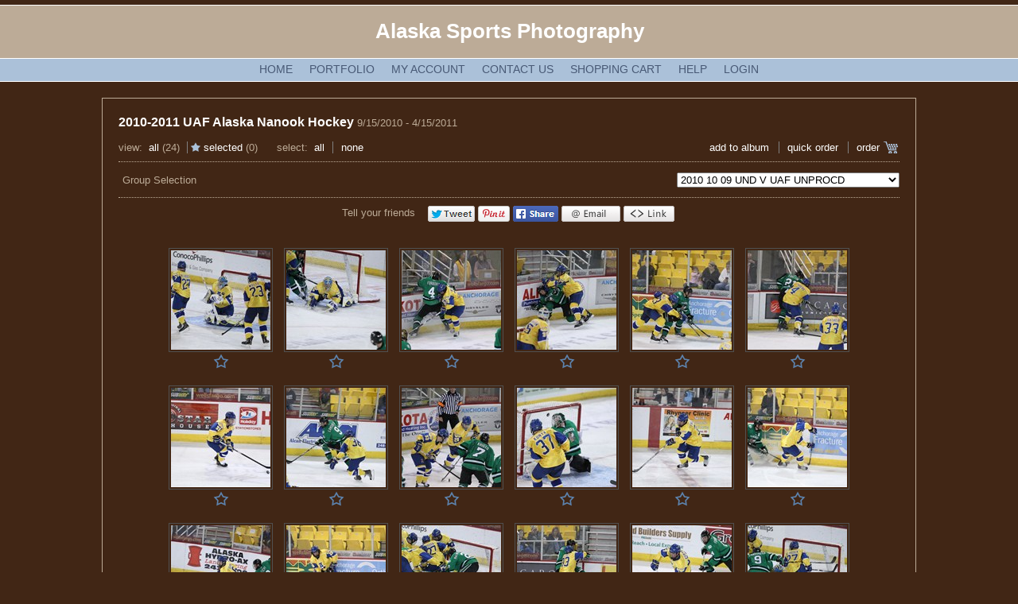

--- FILE ---
content_type: text/html; charset=utf-8
request_url: https://alaskasportsphoto.photoreflect.com/store/ThumbPage.aspx?e=7381448&g=0DAZ001Z01&gf=true
body_size: 10687
content:


<!DOCTYPE html PUBLIC "-//W3C//DTD XHTML 1.0 Transitional//EN" "http://www.w3.org/TR/xhtml1/DTD/xhtml1-transitional.dtd">
<html xmlns="http://www.w3.org/1999/xhtml">
<head id="ctl01_Head1"><meta http-equiv="X-UA-Compatible" content="IE=edge" />
<meta http-equiv="MSThemeCompatible" content="yes" />
<script id="ctl01_ctl12" type="text/javascript" src="/store/js/jsShared/L10n.en-US.js"></script><script id="ctl01_ctl11" type="text/javascript" src="/store/js/jsShared/jquery/jquery.min.js"></script><script id="ctl01_ctl10" type="text/javascript" src="/store/js/jsShared/L10n.core.js"></script><script id="ctl01_ctl09" type="text/javascript" src="/store/js/jsShared/store.js"></script><script id="ctl01_ctl08" type="text/javascript" src="/store/js/help.js"></script><title>
	Alaska Sports  Photography at PhotoReflect - 2010-2011 UAF Alaska Nanook Hockey
</title><meta name="viewport" content="width=device-width, initial-scale=1.0"><meta property="og:title" content="Alaska Sports  Photography at PhotoReflect - 2010-2011 UAF Alaska Nanook Hockey" /><meta property="og:type" content="website" /><meta property="og:image" content="https://www.photoreflect.com/web/bin/prpv.dll?cmd=photo&amp;z=6B790E56EB606419B0EF1F996AA66F47791A1A9BD78B0021B8AA07EA5874735027549278A78774FCA37287EFE68B4EF3F5F572B8A35E2F503D8B275CAB300864" /><meta property="og:image:height" content="200" /><meta property="og:image:width" content="200" /><meta property="og:url" content="https://alaskasportsphoto.photoreflect.com/store/thumbpage.aspx?e=7381448&amp;g=0DAZ001Z01&amp;noshowmarket=true&amp;isfb=1" /><meta property="og:site_name" content="alaskasportsphoto.PhotoReflect.com" /><meta property="og:description" content="Photos from 2010-2011 UAF Alaska Nanook Hockey - Professionally Photographed by Alaska Sports  Photography © 2026 " /><meta property="twitter:card" content="summary" /><meta property="twitter:site" content="@photoreflect" /><meta property="twitter:title" content="Alaska Sports  Photography at PhotoReflect - 2010-2011 UAF Alaska Nanook Hockey" /><meta property="twitter:description" content="Photos from 2010-2011 UAF Alaska Nanook Hockey - Professionally Photographed by Alaska Sports  Photography © 2026 " /><meta property="twitter:image" content="https://www.photoreflect.com/web/bin/prpv.dll?cmd=photo&amp;z=6B790E56EB606419B0EF1F996AA66F47791A1A9BD78B0021B8AA07EA5874735027549278A78774FCA37287EFE68B4EF3F5F572B8A35E2F503D8B275CAB300864" /><meta property="fb:app_id" content="253185321409992" /><link id="ctl01_ctl01" rel="stylesheet" type="text/css" href="CSS/global.css" /><link id="ctl01_ctl02" type="text/css" href="fonts/WebFonts/PhotoReflectWebDingsRegular.css" rel="Stylesheet" /><meta id="ctl01_ctl03" http-equiv="imagetoolbar" content="no" />
<!-- Google Tag Manager -->
<script>
var dataLayers = [];
var dataLayer = []; dataLayers.push(dataLayer);
(function(w,d,s,l,i){w[l]=w[l]||[];w[l].push({'gtm.start':
new Date().getTime(),event:'gtm.js'});var f=d.getElementsByTagName(s)[0],
j=d.createElement(s),dl=l!='dataLayer'?'&l='+l:'';j.async=true;j.src=
'https://www.googletagmanager.com/gtm.js?id='+i+dl;f.parentNode.insertBefore(j,f);
})(window,document,'script','dataLayer','GTM-W3PZGH9');
</script><!-- End Google Tag Manager -->
<link id="ctl01_ctl13" href="App_Themes/Brown_Clean/Default.css" type="text/css" rel="stylesheet" /><link id="ctl01_ctl14" href="css/jquery-ui.css" type="text/css" rel="stylesheet" i="true" />
<link id="ctl01_ctl16" href="css/jquery.slider.css" type="text/css" rel="stylesheet" i="true" />
<link id="ctl01_ctl18" href="css/jquery.dropdown.css" type="text/css" rel="stylesheet" i="true" />
<link id="ctl01_ctl20" href="fonts/WebFonts/FontAwesome.css" type="text/css" rel="stylesheet" />
</head>
<body id="ctl01_storeBody" oncontextmenu="return false;" class="thumbpage-body Chrome132 pid-0daz">
<!-- Google Tag Manager (noscript) --><noscript><iframe src="https://www.googletagmanager.com/ns.html?id=GTM-W3PZGH9" height="0" width="0" style="display:none;visibility:hidden"></iframe></noscript><!-- End Google Tag Manager (noscript) -->

	<form name="aspnetForm" method="post" action="./ThumbPage.aspx?e=7381448&amp;g=0DAZ001Z01&amp;gf=true" id="aspnetForm">
<div>
<input type="hidden" name="__EVENTTARGET" id="__EVENTTARGET" value="" />
<input type="hidden" name="__EVENTARGUMENT" id="__EVENTARGUMENT" value="" />
<input type="hidden" name="__LASTFOCUS" id="__LASTFOCUS" value="" />
<input type="hidden" name="__VIEWSTATE" id="__VIEWSTATE" value="+Yy/0r8vjicCOhnvLhfsTyGvsArT+qWyiLdgocTmZ9FHaBEjd8ai2Iq14riyAhuKRnmRjpl5ifUqvz7G/ZNu7st4hBY=" />
</div>

<script type="text/javascript">
//<![CDATA[
var theForm = document.forms['aspnetForm'];
if (!theForm) {
    theForm = document.aspnetForm;
}
function __doPostBack(eventTarget, eventArgument) {
    if (!theForm.onsubmit || (theForm.onsubmit() != false)) {
        theForm.__EVENTTARGET.value = eventTarget;
        theForm.__EVENTARGUMENT.value = eventArgument;
        theForm.submit();
    }
}
//]]>
</script>


<script src="/store/WebResource.axd?d=pynGkmcFUV13He1Qd6_TZO25efYRpDPfwLtKTeVTQQHf4lOBTTqFfFrqGy0TbUpFHX6dEw2&amp;t=637100542300000000" type="text/javascript"></script>


<script src="/store/js/jsShared/jquery/jquery.blockui.js" type="text/javascript"></script>
<script src="/store/js/jsShared/jquery/blockuidefaults.js" type="text/javascript"></script>
<script src="/store/js/jsShared/jquery/jquery.class.js" type="text/javascript"></script>
<script src="/store/js/jsShared/EdgPage.js" type="text/javascript"></script>
<script src="/store/js/jsShared/EdgControl.js" type="text/javascript"></script>
<script type="text/javascript">
//<![CDATA[
Global = {VirtualRoot: '/store'};//]]>
</script>

<script src="/store/js/jsShared/jquery/query.js" type="text/javascript"></script>
<script src="/store/js/pages/store.aspx.js" type="text/javascript"></script>
<script src="/store/js/jsShared/pages/ThumbPage.aspx.js" type="text/javascript"></script>
<script src="/store/js/jsShared/Cookies.js" type="text/javascript"></script>
<script src="/store/js/jsShared/jquery/timer.js" type="text/javascript"></script>
<script src="/store/js/jsShared/jquery/jquery.pager.js" type="text/javascript"></script>
<script src="/store/js/jsShared/date.format.js" type="text/javascript"></script>
<script src="/store/js/jsShared/jquery/jquery.thumbgrid.js" type="text/javascript"></script>
<script src="/store/js/jsShared/jquery/jquery.cookie.js" type="text/javascript"></script>
<script src="/store/js/jsShared/jquery/jquery-ui.js" type="text/javascript"></script>
<script src="/store/js/jsShared/jquery/jquery.dropdown.js" type="text/javascript"></script>
<script src="/store/js/jsShared/jquery/jquery.popupoverlay.min.js" type="text/javascript"></script>
<script src="/store/js/jsShared/jquery/spin.min.js" type="text/javascript"></script>
<script src="/store/js/controls/SearchBar.js" type="text/javascript"></script>
<script src="/store/js/controls/SearchFilters.js" type="text/javascript"></script>
<script src="/store/js/controls/TimePicker.js" type="text/javascript"></script>
<script type="text/javascript">
//<![CDATA[
window.ieSelectZIndexBug = false;
//]]>
</script>

<script src="/store/js/pages/Controls/Help.ascx.js" type="text/javascript"></script>
<script src="/store/js/jsShared/json.js" type="text/javascript"></script>
<script src="/store/js/pages/Controls/QuickCart.ascx.js" type="text/javascript"></script>
<script type="text/javascript">
//<![CDATA[
QuickCart.MultiPackage = [];ThumbPage.SelectedOnly = false;ThumbPage.PhotographerId = '0DAZ';ThumbPage.CheckedSessionId = 531466322;ThumbPage.PhotoCount = 24;ThumbPage.UseSquareThumbs = true;ThumbPage.SelectedText = '';ThumbPage.UnselectedText = '';ThumbPage.ShowSearchFilters = false;ThumbPage.ShowSearchBar = true;ThumbPage.SubEventId = '0DAZ001Z01';imageServer = 'www.photoreflect.com';themeName = 'Brown_Clean';ignoreSchema = 'False';ThumbPage.PrEvent = {"Idy":7381448,"syncTime":"20110909162243","unixTimeStamp":1315603363,"Id":"0DAZ001Z","Available":true,"SubjectName":"2010-2011 UAF Alaska Nanook Hockey","FirstName":"","Description":"","Type":7,"Date":"\/Date(1284526800000)\/","DateEnd":"\/Date(1302843600000)\/","OrderByDate":"\/Date(-2208967200000)\/","UploadTime":"\/Date(1288853540740)\/","Password":"","Passphrase":"","PhotoCount":1499,"City":"Fairbanks","State":"AK","SubEvents":26,"PhotoSearchId":0,"PhotographerIdy":29897,"StyleThemeId":0,"DiscountGroup":-100,"ShippingGroup":1,"Hidden":0,"NotifyEmails":"","NotifyEmailMsg":"","ImageServer":96,"Name":"2010-2011 UAF Alaska Nanook Hockey","PackageGroup":3,"Protection":0,"CatalogFilename":"c:\\documents and settings\\all users\\documents\\photoreflect le\\photos\\20101025\\ed_0054.dat","Flags":0,"FlagsInt":0,"Status":0,"StatusInt":0,"FirstPhoto":"0DAZ001Z000000","FirstPhotoInfo":null,"IsLabEvent":false,"IsContentEvent":false};var sEID = '0DAZ001Z01';var loginId = 'ctl01_CPCenter_ThumbsLogin';//]]>
</script>

<script src="/store/js/jsShared/pages/controls/SocialSharing.ascx.js" type="text/javascript"></script>
<script type="text/javascript">
//<![CDATA[
$(document).ready(function () { var o = new SocialSharingControl({ shareUrl: 'https://alaskasportsphoto.photoreflect.com/store/thumbpage.aspx?e=7381448&g=0DAZ001Z01&noshowmarket=true&isfb=1', shareImage: 'https://www.photoreflect.com/web/bin/prpv.dll?cmd=photo&z=6B790E56EB606419B0EF1F996AA66F47791A1A9BD78B0021B8AA07EA5874735027549278A78774FCA37287EFE68B4EF3F5F572B8A35E2F503D8B275CAB300864', shareDescription: 'Photos from 2010-2011 UAF Alaska Nanook Hockey - Professionally Photographed by Alaska Sports  Photography © 2026 ', photoId: '0DAZ001Z000000' }); });//]]>
</script>

	<table width="100%" border="0" cellspacing="0" cellpadding="0">
		<tr>
			<td>
				<table width="100%" border="0" cellspacing="0" cellpadding="0">
					<tr class="header1">
						<td align="left" class="PixLeft header1">
						</td>
						<td valign="middle" align="center" style="padding-bottom: 5px;" class="header1">
							
<div class="cheader" style="line-height:1em;">
	<span id="ctl01_Logo_lblHdrText" class="block">Alaska Sports  Photography</span>
	
</div>

						</td>
						<td align="right" class="PixRight header1">
						</td>
					</tr>
					<tr>
						<td height="1px" style="background-color: #fff" colspan="3">
						</td>
					</tr>
					<tr>
						<td colspan="3">
							<table cellpadding="0" cellspacing="0" width="100%" class="menu">
								<tr>
									<td align="center">
										<table cellpadding="0" cellspacing="0" border="0">
											<tr>
												<td>
                                                    <div class="header">
                                                        <ul>
                                                            <li id="ctl01_LiHome">
                                                                <a id="ctl01_HyperLinkHome" href="store.aspx?p=29897">Home</a>
                                                            </li>
                                                            
                                                            <li id="ctl01_LiPortfolio">
                                                                <a id="ctl01_HyperLinkPortfolio" href="StorePortfolio.aspx?p=29897">Portfolio</a>
                                                            </li>
                                                            <li id="ctl01_LiMyAccount">
                                                                <a id="ctl01_HyperLinkMyAccount" href="account/myaccount.aspx">My Account</a>
                                                            </li>
                                                            <li id="ctl01_LiContactUs">
                                                                <a id="ctl01_HyperLinkContactUs" href="StoreContact.aspx?p=29897">Contact Us</a>
                                                            </li>
                                                            <li id="ctl01_LiShoppingCart">
                                                                <a id="ctl01_HyperLinkShoppingCart" href="Cart.aspx">Shopping Cart</a>
                                                            </li>
                                                            <li id="ctl01_LiHelp">
                                                                <a id="ctl01_HyperLinkHelp" href="javascript:(function() { $(&#39;div[id$=PanelHelp]&#39;).slideToggle(); })();">Help</a>
                                                            </li>
                                                            <li id="ctl01_LiLogin">
                                                                <a id="ctl01_HyperLinkLogin" href="/store/Login.aspx?returnurl=https%3a%2f%2falaskasportsphoto.photoreflect.com%2fstore%2fThumbPage.aspx%3fe%3d7381448%26g%3d0DAZ001Z01%26gf%3dtrue">Login</a>
                                                            </li>
                                                        </ul>
                                                    </div>
												</td>
											</tr>
										</table>
									</td>
								</tr>
							</table>
						</td>
					</tr>
					<tr>
						<td height="1px" style="background-color: #fff" colspan="3">
						</td>
					</tr>
				</table>
				
    <div id="ctl01_CPHelp_Help_PanelHelp" class="help_wide help_gray">
	
    <div style="max-width: 650px; margin: 0 auto;" class="helpContainer">
        <table style="width: 100%; padding:5px; margin:0; border-collapse:collapse; border-spacing: 0">
            <tr>
                <td style="vertical-align: top;" rowspan="2">
                    <div id="help_logo">
                    </div>
                </td>
                <td style="vertical-align: top; padding-right: 1em; padding-left: 1em; text-align: left;" rowspan="2">
                    There are also photo groups available to view.  Use the list to view photos contained in other photo groups.
                </td>
                <td style="padding-left: 1em; vertical-align: top; text-align: right;">
                    <input name="ctl01$CPHelp$Help$ButtonCloseHelp" type="button" id="ctl01_CPHelp_Help_ButtonCloseHelp" title="Close" value="Close" />
				</td>
			</tr>
			<tr>
				<td style="vertical-align: bottom; text-align: right;">
					<a id="ctl01_CPHelp_Help_HyperLinkMoreHelp" href="javascript:MoreHelpClick();" style="white-space: nowrap;">more help...</a>
                </td>
            </tr>
        </table>
    </div>

</div>


				<div class="bodytable">
					<center>
						

    
    <div style="clear: both; margin-left: auto; margin-right: auto; max-width: 700px; text-align: center"
        class="thumbOrderPage">
        


<!-- new layout -->
<!-- IMPORTANT: order page -->

<!-- title, date, description floated to left -->
<!-- number of photos and photos selected floated to right-->
<!-- note: can't use H1 for style of title, since it bumps it to another line, should have new css title class -->
<!--<div style="float:right">Photos: ### / Selected ##</div><div style="float:left"><span id="ctl01_CPTitle_EventInfo_Label1">Title Goes Here</span> > 01/01/1900 > <span id="ctl01_CPTitle_EventInfo_Label2">Description Goes Here (limit length)</span></div>
<div style="clear:both"></div>
<br />-->

<!-- if there are groups, add following line with linebreak -->
<!--<div style="float:left;">Group: dropdown menu</div><div style="clear:both"></div><br />-->
<!-- end groups -->


<!-- view and select floated to left -->
<!-- action links floated to right -->
<!--<div style="float:right"><a href="">add to album</a> | <a href="">order cards</a> | <a href="">order gifts</a> | <a href="">send photo card</a> | <a href="">return to thumbnails</a></div>
<div style="float:left">View: <a href="">all</a> | <a href="">selected</a>&nbsp;&nbsp;&nbsp;&nbsp;&nbsp;</div>
<br /><br />
<div style="border-bottom: 1px dotted #cccccc"></div>-->
<!-- end order page -->




<!-- old layout -->

<!--<div>
<h1 id="ctl01_CPTitle_EventInfo_mainTag"><span id="ctl01_CPTitle_EventInfo_EventLabelMain">2010-2011 UAF Alaska Nanook Hockey</span></h1>


</div>-->

    </div>

        				<table id="ctl01_table" style="text-align: center; width: 100%; max-width: 1024px;" border="0" cellspacing="0" cellpadding="0" width="100%">
	<tr>
		<td colspan="4"></td>
	</tr>
	<tr>
		<td width="100%" colspan="4">
									<div id="NewOuterTable" class="NewOuterTable" style="border: solid 1px; padding: 20px; ">
												
<div id="ThumbPage" class="store-page page-thumbpage">
	
<div id="QuickOrderDiv" style="display: none;" class="popup_overlay bordercolor">
    <div id="QuickOrderControls" style="text-align: center;">
        <h3 style="text-align: center; color: #000;">
            Select a product to order for all selected photos</h3>
        <br />
        <select name="ctl01$CPCenter$QuickCart1$PackageList" id="ctl01_CPCenter_QuickCart1_PackageList" class="qcart-pakage-select" style="width:90%">
			<option value="0">[select a product]</option>
			<option value="78663732" class="packageRow">8x10 Print - $15.00</option>
			<option value="78663733" class="packageRow">11x14 Print - $24.00</option>
			<option value="78663734" class="packageRow">E-Delivery 8X10 - $15.00</option>

		</select>
        <br />
        <br />
        <input type="submit" name="ctl01$CPCenter$QuickCart1$ButtonAddToCart" value="Add To Cart" id="ctl01_CPCenter_QuickCart1_ButtonAddToCart" class="btn" style="margin: 10px 5px 0px 5px;" />
        <input type="submit" name="ctl01$CPCenter$QuickCart1$ButtonHideCart" value="Close" onclick="javascript:WebForm_DoPostBackWithOptions(new WebForm_PostBackOptions(&quot;ctl01$CPCenter$QuickCart1$ButtonHideCart&quot;, &quot;&quot;, true, &quot;&quot;, &quot;&quot;, false, false))" id="ctl01_CPCenter_QuickCart1_ButtonHideCart" class="btn" style="margin: 10px 5px 0px 5px;" />
        <span id="ctl01_CPCenter_QuickCart1_LabelItemAdded"></span>
        <input type="hidden" name="ctl01$CPCenter$QuickCart1$HiddenFieldSelectPhotos" id="ctl01_CPCenter_QuickCart1_HiddenFieldSelectPhotos" />
    </div>
    <div class="results" style="display: none; color: #ff0000; font-size: 12px; padding: 10px 10px 10px 10px; text-align:center;"></div>
</div>

<div id="ctl01_CPCenter_QuickCart1_MultiPhotosPrompt" style="display: none;" class="popup_overlay bordercolor">
	<div class="controls" style="text-align: center;">
		<h3 style="text-align: center; color: #000;">
			Multiple Photo Package</h3>
		This package has multiple items. You can either use the current photo for all items or select different photos for each item.<br />
		<br />
		Do you want to use the same photo for each item in the package or select different photos?<br />
		<br />
		<div style="text-align: center">
			<input type="submit" name="ctl01$CPCenter$QuickCart1$ButtonUseCurrent" value="Use Current Photo" id="ctl01_CPCenter_QuickCart1_ButtonUseCurrent" class="btn_generic" style="margin: 10px 5px 0px 5px;" />
			<input type="submit" name="ctl01$CPCenter$QuickCart1$ButtonSelectDifferent" value="Select Different Photos" id="ctl01_CPCenter_QuickCart1_ButtonSelectDifferent" class="btn_generic" style="margin: 10px 5px 0px 5px;" />
		</div>
	</div>
</div>

	<div id="ctl01_CPCenter_PanelNotification" class="notificationPopup popup_overlay bordercolor" style="display: none;">
			
        <a id="ctl01_CPCenter_HyperLinkNotificationClose" class="close" href="javascript:void(0);">Close</a>
		<div class="notificationTitle">Message</div>
		<div class="hr"></div>
		
		
	
		</div>
    <!-- new layout -->
    <!-- title, date, description floated to left -->
    <!-- number of photos and photos selected floated to right-->
    <!-- note: can't use H1 for style of title, since it bumps it to another line, should have new css title class -->
	<div id="DivEventSummary">
		<div class="eventInfo">
			<span id="ctl01_CPCenter_EventTitle"><a href="/store/ThumbPage.aspx?e=7381448"> 2010-2011 UAF Alaska Nanook Hockey</a><span class="eventInfoDate">  9/15/2010 - 4/15/2011 </span></span>
		</div>
	    
    </div>
	<div style="padding-left: 5px"></div>
    <!-- view, select and actions in separate divs for increased configurability via css-->
    <div id="ctl01_CPCenter_ActionDiv" class="actionsMenu">
		<ul class="amView">
			<li>
				<span id="ctl01_CPCenter_LabelView">View</span>:&nbsp;
				<a id="ctl01_CPCenter_HyperLinkViewAll" href="javascript:void(0);">All</a>
				<span class="thumbgrid-photocount"></span>
			</li>
			<li class="selected">
                <span class="selected prwd prwd-starfav"></span>
				<a id="ctl01_CPCenter_HyperLinkViewSelected" href="javascript:void(0);">Selected</a>
				<span class="thumbgrid-selectedcount"></span>
			</li>
		</ul>

		<ul class="amSelect">
			<li>
				<span id="ctl01_CPCenter_LabelSelect">Select</span>:&nbsp;
				<a id="ctl01_CPCenter_HyperLinkSelectAll" href="javascript:void(0);">All</a>
			</li>
			<li>
				<a id="ctl01_CPCenter_HyperLinkDeselectAll" href="javascript:void(0);">None</a>
			</li>
		</ul>
		
		<ul class="amSearch">
			<li><div id="search-bar"></div></li>
		</ul>

		<ul class="amActions">
			
			
			
			<li id="ctl01_CPCenter_LiAddToAlbum">
				<a id="ctl01_CPCenter_AddToAlbum" href="javascript:WebForm_DoPostBackWithOptions(new WebForm_PostBackOptions(&quot;ctl01$CPCenter$AddToAlbum&quot;, &quot;&quot;, true, &quot;&quot;, &quot;&quot;, false, true))">add to album</a>
			</li>
			<li id="ctl01_CPCenter_LiQuickOrder">
                <a id="ctl01_CPCenter_HyperLinkQuickOrder" href="javascript:ThumbPage.ShowQuickOrder()">Quick Order</a>
            </li>
			<li id="ctl01_CPCenter_LiOrder" class="order">
                <a id="ctl01_CPCenter_HyperLinkOrder" href="javascript:ThumbPage.Order()">Order</a>
                <span class="order prwd prwd-cart"></span>
            </li>
		</ul>
    </div>
    <div class="hr"></div>
    <div class="photoGroupContainer">
        <!-- if there are groups, add following line with linebreak -->
         <div id="ctl01_CPCenter_PhotoGroupList_PanelPhotoGroupList" class="photoGroupList">
			
	<label for="ctl01_CPCenter_PhotoGroupList_ExtendedDataListGroups" id="ctl01_CPCenter_PhotoGroupList_LabelGroupSelection">Group Selection</label>
	
	<div id="ctl01_CPCenter_PhotoGroupList_DivBreadCrumbs" class="breadcrumbs" style="display:inline">
	</div>
	
	<select name="ctl01$CPCenter$PhotoGroupList$ExtendedDataListGroups" onchange="javascript:setTimeout(&#39;__doPostBack(\&#39;ctl01$CPCenter$PhotoGroupList$ExtendedDataListGroups\&#39;,\&#39;\&#39;)&#39;, 0)" id="ctl01_CPCenter_PhotoGroupList_ExtendedDataListGroups">
				<option value="0DAZ001Z00">2010 10 08 Air Force v UAF UNPROCD</option>
				<option selected="selected" value="0DAZ001Z01">2010 10 09 UND V UAF UNPROCD</option>
				<option value="0DAZ001Z02">2010 10 15 Union v UAF UNPROCD</option>
				<option value="0DAZ001Z03">2010 10 16 Colorado c v UAF UNPROCD</option>
				<option value="0DAZ001Z04">2010 10 29 BGSU v UAF UNPROCD</option>
				<option value="0DAZ001Z05">2010 11 19 NMU v UAF UNPROCD</option>
				<option value="0DAZ001Z06">2010 11 20 NMU v UAF UNPROCD</option>
				<option value="0DAZ001Z08">2011 01 07 Western Michigan vs UAF MASTERS</option>
				<option value="0DAZ001Z07">2011 01 07 Western Michigan vs UAF UNPROCD</option>
				<option value="0DAZ001Z0A">2011 01 08 Western Michigan vs UAF  MASTERS</option>
				<option value="0DAZ001Z09">2011 01 08 Western Michigan vs UAF UNPROCD</option>
				<option value="0DAZ001Z0B">2011 01 28 OSU v UAF MASTERS</option>
				<option value="0DAZ001Z0C">2011 01 29 OSU v UAF MASTERS</option>
				<option value="0DAZ001Z0D">2011 01 29 OSU v UAF UNPROCD</option>
				<option value="0DAZ001Z0F">2011 02 05 FSU V  UAF UNPROCD</option>
				<option value="0DAZ001Z0E">2011 02 05 FSUvUAF MASTERS</option>
				<option value="0DAZ001Z0G">2011 02 18 MSU v UAF MASTERS</option>
				<option value="0DAZ001Z0H">2011 02 18 MSU v UAF UNPROCD</option>
				<option value="0DAZ001Z0I">2011 02 19 MSU v UAF MASTERS</option>
				<option value="0DAZ001Z0J">2011 02 19 MSU v UAF UNPROCD</option>
				<option value="0DAZ001Z0K">2011 02 25 UAA v UAF Gov Cup MASTES</option>
				<option value="0DAZ001Z0L">2011 02 25 UAA v UAF GOV CUP UNPROCD</option>
				<option value="0DAZ001Z0M">2011 0304 PO MSU v UAF MASTERS</option>
				<option value="0DAZ001Z0N">20110304 PO MSU v UAF UNPROCD</option>
				<option value="0DAZ001Z0O">20110305 PO MSU v UAF MASTERS</option>
				<option value="0DAZ001Z0P">20110305 PO MSU v UAF UNPROCD</option>

			</select>

	

		</div>
<!-- End Photo Group List -->

        <!-- end groups -->
    </div>
    <table border="0" cellpadding="2" cellspacing="0" class="thumb-table-wrapper">
        <tr id="ctl01_CPCenter_socialSharingRow">
			<td align="center" class="socialMediaRow" width="100%" style="padding-left:0">
                <div id="ctl01_CPCenter_SocialSharingControl_SocialMediaPanel" class="SocialMediaContainer">
				
    <span id="ctl01_CPCenter_SocialSharingControl_ShareText" class="prSocialLinkLabel">Tell your friends</span>
<ul id="ctl01_CPCenter_SocialSharingControl_PrSharingUl" class="prSocialLinksUl"><li id="ctl01_CPCenter_SocialSharingControl_PrTwLink" class="prSocialLinks twSocialLink"><a id="share_twitter" href="" onclick="javascript:window.open(this.href,'', 'menubar=no,toolbar=no,resizable=yes,scrollbars=yes,height=400,width=600,left='+((screen.width-600)/2)+',top='+((screen.height-400)/2));return false;"><img src="/store/images/socialmedia/share_twitter.png" alt="Share on Twitter"/></a></li><li id="ctl01_CPCenter_SocialSharingControl_PrPnLink" class="prSocialLinks pnSocialLink"><a id="share_pinterest" href="" onclick="javascript:window.open(this.href,'', 'menubar=no,toolbar=no,resizable=yes,scrollbars=yes,height=330,width=780,left='+((screen.width-780)/2)+',top='+((screen.height-330)/2));return false;"><img src="/store/images/socialmedia/share_pinterest.png" alt="Share on Pinterest"/></a></li><li id="ctl01_CPCenter_SocialSharingControl_PrFbLink" class="prSocialLinks fbSocialLink"><a id="share_facebook" href="" onclick="javascript:window.open(this.href,'', 'menubar=no,toolbar=no,resizable=yes,scrollbars=yes,height=600,width=600,left='+((screen.width-600)/2)+',top='+((screen.height-600)/2));return false;"><img src="/store/images/socialmedia/share_facebook.png" alt="Share on Facebook"/></a></li><li id="ctl01_CPCenter_SocialSharingControl_PrEmLink" class="prSocialLinks emSocialLink"><a id="share_email" href=""><img src="/store/images/socialmedia/share_email.png" alt="Share by Email"/></a></li><li id="ctl01_CPCenter_SocialSharingControl_PrUrlLink" class="prSocialLinks UrlShareLink"><a id="copy_url" href=""><img src="/store/images/socialmedia/share_link.png" alt="Share by Link"  onclick="ShowPopup(); return false;"/></a></li><div class="clearBoth"></div></ul>
			</div>

<div id="ShareLinkPopup" tabindex="-1">
    <h1 style="color:black;">Link Address To Share</h1>
    <input  id="ShareLinkInput"  type="text" name="URL Link" readonly /><br />
    <button id="ShareLinkCopyBtn" type="button" >Copy</button>
</div>
            </td>
		</tr>
		
         <tr>
            <td align="center" colspan="2">
                <div id="time-picker" style="margin: 0px 15px 10px 15px;"></div>
                <div id="search-filters" style="margin: 0px 15px 15px 15px;"></div>
                <div id="ctl01_CPCenter_PanelLoadingIndicator" class="information" style="display: none">
			
					Loading images...
                
		</div>
                <div id="ctl01_CPCenter_PanelThumbGrid" class="thumbpage">

		</div>
                
                <div style="clear: both; text-align: center; margin: auto;">
                    <center>
                        
                    </center>
                </div>
            </td>
        </tr>
    </table>
    <div id="ctl01_CPCenter_ThumbsLogin" style="display: none; background-color: #fff; color: #000000; padding: 20px">
        <h3 style="text-align: center; color: #000;">
            Selected Photos</h3>
        <div>
            It is recommended that you login prior to selecting photos. Your selections will be preserved if you need to leave your computer and continue ordering later. You can even login on a different computer and see your selections.
        </div>
        <br />
        <div style="text-align: center">
            <input type="submit" name="ctl01$CPCenter$LoginButton" value="Login (recommended)" onclick="window.location = &#39;/store/login.aspx?returnurl=/store/ThumbPage.aspx?e=7381448&amp;g=0DAZ001Z01&amp;gf=true&#39;; return false;WebForm_DoPostBackWithOptions(new WebForm_PostBackOptions(&quot;ctl01$CPCenter$LoginButton&quot;, &quot;&quot;, true, &quot;&quot;, &quot;&quot;, false, false))" id="ctl01_CPCenter_LoginButton" class="btn_generic" />
            <input type="submit" name="ctl01$CPCenter$ContinueButton" value="Continue" onclick="javascript:WebForm_DoPostBackWithOptions(new WebForm_PostBackOptions(&quot;ctl01$CPCenter$ContinueButton&quot;, &quot;&quot;, true, &quot;&quot;, &quot;&quot;, false, false))" id="ctl01_CPCenter_ContinueButton" class="btn_generic" />
        </div>
    </div>
    
    <div class="SubEventPassContainer" style="display:none">
        
    </div>
</div>

												</div>
								</td>
	</tr>
</table>

						<br />
						<br />
						<table border="0" cellpadding="0" cellspacing="0" width="225" height="46">
							<tr>
								<td>
										<div class="prlogo"></div>
								</td>
							</tr>
						</table>
					</center>
				</div>
				<br />
				<div class="footerbg" style="text-align: center">
					<a href="/store/Copyright.aspx" target="_top" class="footer">
						Copyright&nbsp;and&nbsp;Disclaimer </a>
					&copy;
					1999
					-
					<span id="ctl01_Date">2026</span>
					PhotoReflect LLC.
					<br />
					<a href="/store/Privacy.aspx" target="_top" class="footer">
						PhotoReflect&nbsp;Privacy&nbsp;Policy</a>&nbsp;&nbsp;|&nbsp;&nbsp;<a
							href="javascript:MoreHelpClick();" class="footer">Who&nbsp;Should&nbsp;I&nbsp;Contact?</a>
				</div>
			</td>
		</tr>
	</table>
	
<div>

	<input type="hidden" name="__VIEWSTATEGENERATOR" id="__VIEWSTATEGENERATOR" value="EB09EC83" />
	<input type="hidden" name="__EVENTVALIDATION" id="__EVENTVALIDATION" value="iWe0/3eigdGeGE716pd0Os6z9bDWc3nmD2JLQzEBsw0eujgYJ2vDZNa6HWGQhKJIvCCAe58D9JWAn7StWolPEVD+q9f/ybQfRMkzkgzLDqc9O9CYgYtseiI374ez+4KVBUV8rjolR+abEdk1NBtCDRG7Vq84UIojY8GsmV2DlLfIGXhBdZAMwV8zY/EcwOEbjyslSfFpmWhsLFbEw2eCBm7G4lWJhVw0gR44qje1Wdjml0TTNGVHAzbJLaOPK4k3BMZUo22pTESgbJKaAtSB88B3EvarYUtcxx6wIZ0eP//y7LZEluf48NgWYAu02rNIDoWa2IJbz/9rMRt7fRSjpEXjb29Zoy4hFRi5XOA6A9TTvl6GN9mI7q/l7adR8sKgzNyMZt+YHfaRXgeI5zt4NxlsGrA7VyEZ+VodXkZ0C9iBaJIT4F6pUFzoUSi2fNmR980c127S20oxH/FZ6tqk3XK4n6EPxzDU3X3j17/Pg/qSLqSjslojft6xSs4+U5W4NkPbNvB/tSX2kazYdzIXgPKR9gJeQciHKIsZieg5A5B35yUYwbZyZDikCJEKA4Ewmau605u0k3qmbTcT4OH9mxjCO4gr4Hek4+ANSZXDzV6UFHxKzJitECn85keRK/kiw5XIKfxFiBFR1kc+5CJLIjTLVtOuM0+pgKje9vBrdb5uhKuXn7mqtA+aI4RDHW/y4lSyTZ5VoUwMkVsTJSylVL2lX4lkbEze81gkV03922leSC9uvj9ONTyvnTS/0+0mjuekzbMZwa3Ibt4aDkeTvYA/9OKaTxxc2/jyc4H9wc9t4kaEwgDAprl4xTXfUFFYjnMZAM7JlZYARjPvw8si7OMyhW/r88V8ZXIoAaojP7jwCF5Fw4V7A1kIpsYxa17uVGXnnmAfjncukPN5LLzSmrLYNVu6Tb1LlfV8VKw3lAofGhJB" />
</div></form>

	
	<div id="divBuildNumber" style="display:none">5025.0.0.0</div>
<!-- WEB14 -->
<!-- PID:0DAZ -->
<!-- PIDY:29897 -->
<!-- Domain:alaskasportsphoto -->
</body>
</html>


--- FILE ---
content_type: text/css
request_url: https://alaskasportsphoto.photoreflect.com/store/App_Themes/Brown_Clean/Default.css
body_size: 4510
content:
/* begin compatibility fixes for styles that predate global.css with reset styles included */
table { border-collapse: separate; }
/* end compatibility fixes for marketSidebarstyles that predate global.css with reset styles included */

body { font-family: "Century Gothic", Trebuchet MS, Helvetica,  sans-serif; font-size: 9.5pt; }
a { text-decoration: none; font-weight: normal; }
a:visited { text-decoration: none; font-weight: normal; }
a:hover { text-decoration: underline; font-weight: normal; }
a:active { text-decoration: none; font-weight: normal; }

/* Header */
div.header { }
div.header div.highlightGraphic { }
div.companyTitle img { }

/* Main Menu */
div.header { }
div.header ul { padding-left: 0.5em; margin: 0; }
div.header ul li { display: inline;  padding: 10px 6px 10px 12px; background: none; }
div.header ul li:first-child { background: none; padding: 0 6px 0 5px; }
div.header ul li:last-child { }
div.header ul li a { font-size: 10.5pt; text-decoration: none; font-weight: normal; color: #485975; text-transform: uppercase;}
div.header ul li a:visited { font-size: 10.5pt; text-decoration: none; font-weight: normal; color: #485975; text-transform: uppercase;}
div.header ul li a:hover { font-size: 10.5pt; text-decoration: none; font-weight: normal; color: #fff; text-transform: uppercase;}
div.header ul li a:active { font-size: 10.5pt; text-decoration: none; font-weight: normal; color: #fff; text-transform: uppercase;}

/* find your photos */
div.findYourPhotos  { width: 225px; }
div.findYourPhotos img { background-image: url(fyp.gif); width: 183px; height: 96px; display:block; margin-bottom: 30px;}
div.findYourPhotos label.fypName {  position: static; width: 50px; display:block;  float:left; padding-top:4px; margin-left:10px; }
div.findYourPhotos input.fypName {  position: static; width: 135px; display:block; float:left; margin-bottom: 10px; }
div.findYourPhotos label.fypDate {  position: static; width: 50px;  display:block; float:left; clear:left; padding-top:4px; margin-left:10px;}
div.findYourPhotos input.fypDate {  position: static; width: 137px; display:block; float:left; margin-bottom: 10px;  }
div.findYourPhotos input.btn {		position: static; width: 140px; display:block; clear:left; margin-bottom: 3em; margin-left: 60px;}
div.findYourPhotos a { display: none; }
div.findYourPhotos a:visited { }
div.findYourPhotos a:hover { }
div.findYourPhotos a:active { }

/* recent photos */
div.recentPhotos { width: 225px; padding: 0 10px 0 10px; }
div.recentPhotos div.reShowButton { text-align:center; }
div.recentPhotos h1 { display: block; font-size: 1.12em; }
div.recentPhotos li.event { border-bottom: dotted 1px #BCAB97;  }
div.recentPhotos ul { margin: 0; padding: 0; padding-bottom: 7px; position: relative; width: 100%; }
div.recentPhotos ul.recentPhotos { border-top: dotted 1px #BCAB97; } 
div.recentPhotos ul.recentPhotos li ul {}
div.recentPhotos ul.recentPhotos li ul li { }
div.recentPhotos ul.recentPhotos li ul li span.rpSeparator { }
div.recentPhotos ul.recentPhotos li a { }
div.recentPhotos ul.recentPhotos li a:visited {}
div.recentPhotos ul.recentPhotos li a:hover {}
div.recentPhotos ul.recentPhotos li a:active {} 

div.recentPhotos .rpName { color: #BCAB97; }
div.recentPhotos .rpLockIcon { }
div.recentPhotos .rpDate { color: #BCAB97; }
div.recentPhotos .rpDescription { color: #BCAB97; }
div.recentPhotos .rpSeparator { }
div.recentPhotos .reShowButton { }
div.recentPhotos a.reMore { text-decoration: none; }
div.recentPhotos a.reMore:hover { text-decoration: underline; } 
div.recentPhotos a.reMore:after { text-decoration: none; content: ' ...'; }

/* contact us */
div.contactUs { text-align: right; }
div.contactUs ul.cuLinks li.separator {}
div.contactUs div.cuName { white-space: nowrap; }
div.contactUs address { font-style: normal; }
div.contactUs address span.block { display: block; }
div.contactUs ul.cuPhoneNumbers { margin-top: 1em; }
div.contactUs ul.cuPhoneNumbers li { }
div.contactUs ul.cuPhoneNumbers li.phone { display: inline; }
div.contactUs ul.cuPhoneNumbers li.separator { display: inline; }
div.contactUs ul.cuPhoneNumbers li.fax { display: inline; }
div.contactUs ul.cuLinks { margin-top: .5em; border-top: dotted 1px #BCAB97; padding: .5em; }
div.contactUs ul.cuLinks li { }
div.contactUs ul.cuLinks li.contactUsLink {}
div.contactUs ul.cuLinks li.directionsLink { }
div.contactUs ul.cuLinks li a { }
div.contactUs ul.cuLinks li a:visited { }
div.contactUs ul.cuLinks li a:hover { }
div.contactUs ul.cuLinks li a:active { }

/* about us */
div.aboutUs { }
div.aboutUsPage #title { border-bottom: dotted 1px #BCAB97; }
div.aboutUsPage .photogPict img { }
div.aboutUsPage .contactDiv { }
div.aboutUsPage #message { border-top: dotted 1px #BCAB97; }
div.aboutUsPage div.contactUs { }
div.aboutUsPage div.contactUs h2 { }
div.aboutUsPage div.contactUs div.cuName { }
div.aboutUsPage div.contactUs span { }
div.aboutUsPage div.cuPhoneNumbers { }
div.aboutUsPage div.cuPhoneNumbers div { }
div.aboutUsPage div.cuLinks { }
div.aboutUsPage div.PanelLinks { }
div.aboutUsPage div.PanelLinks div { }
div.aboutUsPage div.aboutUs { border-bottom: dotted 1px #BCAB97; }
div.aboutUsPage div.specializationDiv { }
div.aboutUsPage div.specializationDiv span { border-bottom: dotted 1px #BCAB97; }
div.aboutUsPage div.clientDiv span { border-bottom: dotted 1px #BCAB97; }
div.aboutUsPage div.associationDiv { }
div.aboutUsPage div.associationDiv span { border-bottom: dotted 1px #BCAB97; }

/* actions menu */
div#DivEventSummary { }
div.actionsMenu { }
div.actionsMenu a { }
div.actionsMenu div.sitePath { }

/* gift header control */
div.actionsMenu ul.amView { }
div.actionsMenu ul.amView li { }
div.actionsMenu ul.amView li:first-child { }
div.actionsMenu ul.amView li.selected { background-image: url(sprites.png); background-position: -43px -32px; background-color: transparent; }
div.actionsMenu ul.amView li .thumbgrid-photocount { }
div.actionsMenu ul.amView li .thumbgrid-photocount:before { }
div.actionsMenu ul.amView li .thumbgrid-photocount:after { }
div.actionsMenu ul.amView li .thumbgrid-selectedcount { }
div.actionsMenu ul.amView li .thumbgrid-selectedcount:before { }
div.actionsMenu ul.amView li .thumbgrid-selectedcount:after { }
div.actionsMenu ul.amSelect { }
div.actionsMenu ul.amSelect li { }
div.actionsMenu ul.amSelect li:first-child { }
div.actionsMenu ul.amActions { }
div.actionsMenu ul.amActions li { }
div.actionsMenu ul.amActions li:first-child { }
div.actionsMenu ul.amActions li.order { background-image: url(sprites.png); background-position: 100% -221px; background-attachment: scroll; }
div.actionsMenu ul.amActions li.next { background-image: url(sprites.png); background-position: 100% -199px; }
div.actionsMenu ul.amActions li a { }
div.actionsMenu ul.amActions li a:visited { }
div.actionsMenu ul.amActions li a:hover { }
div.actionsMenu ul.amActions li a:active { }

/* gift header control */
div.actionsMenu ul.left { }
div.actionsMenu ul.left li { border-left: 1px solid #808080; }
div.actionsMenu ul.left li:first-child { }
div.actionsMenu ul.left li.selected { background-image: url(sprites.png); background-position: -43px -32px; }
div.actionsMenu ul.left li { border-left: 1px solid #808080; }
div.actionsMenu ul.center { }
div.actionsMenu ul.right { }
div.actionsMenu ul.right li { border-left: 1px solid #808080; }
div.actionsMenu ul.right li:first-child { }
div.actionsMenu ul.right li a { }
div.actionsMenu ul.right li a:visited { }
div.actionsMenu ul.right li a:hover { }
div.actionsMenu ul.right li a:active { }

/* thumbpage.aspx */
div.notificationPopup div.lastDayToOrder { }
div.thumbpage div.pages { }
div.thumbpage #DivPreviousNext { }
div.notificationPopup { }
div.notificationPopup a.close { }
div.notificationPopup a.close:hover { }
div.notificationPopup ul { }

/* portfolio */
#portfolionav { }
#portfolionav li { }
#portfolionav li a { color: #abc1d9; }
#portfolionav li a:visited { color: #abc1d9; }
#portfolionav li a:hover { color: #abc1d9; }
#portfolionav li a:active { color: #abc1d9; }



/* others */
div.pagerContainer { }
a.pager { color: #abc1d9; border: solid 1px #abc1d9; font-weight: normal; font-size: 8pt;  }
a.pager:hover { color: #fff; border: solid 1px #fff; }
div.pager, span.pager { }
div.pagercurrent { background-color: #abc1d9; color: #485975; border: solid 1px #abc1d9; }
div.hr { border-bottom: 1px dotted #BCAB97; }
.prlogo { display: block; height: 51px; width: 242px; background-image: url(sprites.png); background-position: 0 -149px; background-repeat: no-repeat; }
.thumbTable td { }
.thumbTable div.checkbox { }
.thumbTable div.checkbox a { background-image: url(sprites.png); }
.thumbTable div.checkbox a.unselected { background-position: -24px 0; }
.thumbTable div.checkbox a.unselected:hover { background-position: -24px -20px; }
.thumbTable div.checkbox a.selected { background-position: -24px -40px; }
.thumbTable div.checkbox a.selected:hover { }
.information { }

.thumbgrid { border: solid 1px #505050; }
.thumbgrid:hover { border-color: #ABC1D9; }
.dropDownMenu { background-color: #252525; }

div.photoGroupList { }
.containerThumb { }

/* block ui */
div.blockMsg { color: #000; background-color: #abc1d9; }
div.blockPage { }
div.blockElement { }
div.blockOverlay { }

/* Slideshow.ascx */
#DivSlideshowFavorites { background-image: url(sprites.png); }
#DivSlideshowFavorites.unselected { background-position: 0 0; }
#DivSlideshowFavorites.unselected:hover { background-position: 0 -23px; }
#DivSlideshowFavorites.selected { background-position: 0 -46px; }
#DivSlideshowFavorites.selected:hover { }
#DivSlideshowPager { }
#DivPreviousNext { }
#DivSlideshowPlay { }
#DivSlideshowPlay.playing { background-image: url(sprites.png); background-position: -37px -80px; }
#DivSlideshowPlay.playing:hover { background-image: url(sprites.png); background-position: -37px -115px; }
#DivSlideshowPlay.paused { background-image: url(sprites.png); background-position: -3px -80px; }
#DivSlideshowPlay.paused:hover { background-image: url(sprites.png); background-position: -3px -115px; }

/* event summary */
#DivEventSummary { }
#DivEventSummary div.eventInfo { }
#DivEventSummary span.eventInfoDate { }
#DivEventSummary span.eventInfoDetails { }

#DivEventSummary div.photoCount { }
#DivEventSummary div.eventInfo2 { }
#DivEventSummary div.eventInfo2 span { }

/* mini cart */
div.minicart { height: auto; }
div.homeCart div.minicart { margin-top: 45px; }
div.minicart { }
div.minicart div.itemAdded { color: #abc1d9; font-weight: normal; }
div.minicart h3 { border-bottom: dotted 1px #BCAB97; padding-bottom: 10px; }

/* package */
div.colorOptionsLine { border-bottom: 1px dotted #BCAB97; }
div.colorOptions { }

/* photo group list */
div.photoGroupContainer { }
div.photoGroupList { border-bottom: dotted 1px #BCAB97; }
div.photoGroupList label { }
div.photoGroupList select { }

/* Marketplace category/product sidebar controls */
table.marketPlace { background-color: #fff; }
table.marketPlace td { }

td.marketSidebar { background-color: #fff; }
td.marketSidebar div.categoryList { }
td.marketSidebar div.categoryGroup { background-color: #412615; }
td.marketSidebar div.category { background-color: #abc1d9; }
td.marketSidebar div.category a { color: #412615; }
td.marketSidebar div.category a:link { color: #412615; }
td.marketSidebar div.category a:active { color: #412615; }
td.marketSidebar div.category a:visited { color: #412615; }
td.marketSidebar div.category a:hover { color: #412615; }
td.marketSidebar div.product { }
td.marketSidebar div.product a { color: #fff; }
td.marketSidebar div.product a:link { color: #fff; }
td.marketSidebar div.product a:active { color: #fff; }
td.marketSidebar div.product a:visited { color: #fff; }
td.marketSidebar div.product a:hover { color: #fff; }

/* Marketplace category/product promotional image controls */
table.marketPromoTable { background-color: #fff; }
table.marketPromoTable div.promoList { }

div.promoProduct { border: none }

div.promoList { background-color: White; }
div.promoList a:link { color: #485975; }
div.promoList a:active { color: #485975; }
div.promoList a:hover { color: #fff; }
div.promoList a:visited { color: #485975; }
div.promoList div.promoImage { }
div.promoList div.promoName { color: #412615; }
div.promoList div.promoContent { color: Black; }
div.promoList div.promoPrice { color: Black; }
div.promoList div.promoLink { padding: 2px 20px; color: #485975 ; border-color: #485975;  background-color: #fff;  font-size: 9.5pt; font-weight:normal; }
div.promoList div.promoLink a { color: #485975; }
div.promoList div.promoLink a:hover { color: #485975; }

/* Order List - MyAcocunt */
#DivOrderList { border: solid 1px #abc1d9; }
#DivOrderList th { background-color: #abc1d9; color: #fff; }
#DivOrderList td { }
#orderList { border: solid 1px #abc1d9; }

/* PkgPhotoSelect */
div.PkgPhotoSelect div.pages { }
div.PkgPhotoSelect #DivPreviousNext { }

/* ThumbMarket */
div.thumbMarket { }
div.thumbMarketButtonDiv { }
div.thumbMarketAd { }

/* AlbumSlideshow.aspx */
div#AlbumSlideshow { }
div#AlbumSlideshow div#slideshowContainer { }
div#AlbumSlideshow div.slideshowControls { }
div#AlbumSlideshow div.slideshowControls a { }
div#AlbumSlideshow div.slideshowControls a.previous { background-image: url(sprites.png); background-position: -74px -84px; }
div#AlbumSlideshow div.slideshowControls a.play { background-image: url(sprites.png); background-position: -3px -80px; }
div#AlbumSlideshow div.slideshowControls a.play:hover { background-position: -3px -115px; }
div#AlbumSlideshow div.slideshowControls a.pause { background-image: url(sprites.png); background-position: -37px -80px; }
div#AlbumSlideshow div.slideshowControls a.pause:hover { background-position: -37px -115px; }
div#AlbumSlideshow div.slideshowControls a.next { background-image: url(sprites.png); background-position: -115px -84px; }

/* StorePortfolio_1.aspx */
div#StorePortfolio_1 { }
div#StorePortfolio_1 div.playControls { }
div#StorePortfolio_1 div.playControls a { }
div#StorePortfolio_1 div.playControls a.previous { background-image: url(sprites.png); background-position: -74px -84px; }
div#StorePortfolio_1 div.playControls a.play { background-image: url(sprites.png); background-position: -3px -80px; }
div#StorePortfolio_1 div.playControls a.play:hover { background-position: -3px -115px; }
div#StorePortfolio_1 div.playControls a.pause { background-image: url(sprites.png); background-position: -37px -80px; }
div#StorePortfolio_1 div.playControls a.pause:hover { background-position: -37px -115px; }
div#StorePortfolio_1 div.playControls a.next { background-image: url(sprites.png); background-position: -115px -84px; }

/* old messy CSS */
.dropDownMenu { }

/* ------------------COLOR----------------------*/
body { color: #BCAB97; }
body { background-color: #412615; }
h1, h2, h3, .largeText, .copyright, .help { color: #ABC1D9; }
.cheader, .footerbg { color: #FFF; }
/* .cheader is use with styles that do not use jtext. Controls\HeaderTitle & LogoCombo */
.columnheader { color: #485975; }
.columnheader, .portfoliobg, .portfolioCorners, .menu, .dropDownMenu .active { background-color: #ABC1D9; }
.columnbg, .ordertable, .searchtable, .dropDownMenu .inactive { background-color: #412615; }
/* check that color coordinates with the link color coordination */
/* set neutral (blk, wht,or grey) behind photo */
.bordercolor { border-color: #ABC1D9; }
.footerbg, .header1 { background-color: #bcab97; }

a:link { color: #fff; }
a:visited { color: #fff; }
a:hover { color: #ABC1D9; }
a:active { color: #ABC1D9; }

input.btn { padding: 1px; color: #abc1d9; background-color: #412615; border-color: #abc1d9; font-family: "Century Gothic", Trebuchet MS, Helvetica,  sans-serif; font-size: 9pt; font-weight:normal; width: 125px; }
input:hover.btn { background-color: #abc1d9; color: #FFF; border-color: #fff; }

/* ----PHOTO BACKGROUND, PAD COLOR, & CORNERS -- Storefront & StorePortfolio---- */
.portfolioCorners { padding: 3px; }

/* --------------MASTER PAGE-------------------- */
.bodytable { margin: 20px; }

.menu { padding: 0 2px; }
.menu:link, .dropDownMenu .active { color: #485975; }
.menu:visited { color: #485975; }
.menu:hover { color: #FFF; }
.menu:active { color: #485975; }

.OpenFlyControl { color: #000; }
.OpenFlyControl a:link { color: #000; }
.OpenFlyControl a:visited { color: #000; }
.OpenFlyControl a:hover { color: #FFF; }
.OpenFlyControl a:active { color: #000; }

.footerbg { padding: 10px; text-align: center; font-size: 7pt; font-family: verdana, helveticam, Sans-Serif;}
.footer:link { color: #485975; text-decoration: none; }
.footer:visited { color: #485975; text-decoration: none; }
.footer:hover { color: #FFF; text-decoration: none; }
.footer:active { color: #485975; text-decoration: underline; }

.cheader { margin-top: 10px; font-weight: bold; font-size: 26px; }

.header1 { background-image: url(hdrbg.gif); background-repeat: repeat-x; height: 68px; }

.topcenter { background-image: url(H1.gif); }
.bottomcenter { background-image: url(H2.gif); }

.leftcenter { background-image: url(L2.gif); background-repeat: repeat-y; padding-left: 30px; }
.rightcenter { background-image: url(R2.gif); background-repeat: repeat-y; background-position: right; padding-right: 30px; }

/* -------Thumbpage, OrderPage, Photogrouplist Control--------- */
.photogrouplist_container { padding-left: 18px; }
.photogrouplist_container_left { float: left; }
.photogrouplist_container_right { padding-top: 4px; }
.photogroup_content { float: right; width: 250px; text-align: left; }
.thumbOrderPage { color: #fff; font-size: 11px; font-weight: bold; margin-top: 3px; }

/*-----------------STOREFRONT------------------- */
#fypNameContainer { text-align: right; }
.fypTextName { text-align: left; }
.fypBoxName { width: 18ex; }
#fypDateContainer { text-align: right; margin-top: 10px; }
.fypTextDate { text-align: left; }
.fypBoxDate { width: 18ex; }
#fypButtonContainer { text-align: right; margin-top: 10px; }
#fypLinkContainer { text-align: right; margin-top: 10px; }

/*-------------------OTHER PAGES-----------------*/
.OrderMiniCartHdr { display: none; }
.searchtable { border-width: 1px; margin: 5px; padding: 5px 5px 5px 10px; }
.searchtable a { font-size: 11pt; font-weight:normal; line-height: 16pt;}
.searchtable td { font-size: 9pt; font-weight: normal; line-height: 13pt; }

.adhdr { background-color: #abc1d7; color: #485975; }
.adbg { background-color: #563521; }
.AdText { color: #000000; }
.AdTitle { color: #485975; }
.AdUrl { color: #412615; }

.columnheader a:link { color: #485975; }
.columnheader a:visited { color: #485975; }
.columnheader a:hover { color: #FFF; }
.columnheader a:active { color: #485975; }

/*PageNav.cs */
.pagenav span.disable { color: #BCAB97; }
.pagenav a:link { border: 1px solid #ffffff; background: #412615; color: #FFF; }
.pagenav a:visited { border: 1px solid #ffffff; background: #412615; color: #FFF; }
.pagenav a:hover { border-color: #FFF; background: #ABC1D9; color: #485975; }
.pagenav a:active { border: 1px solid #ffffff; background: #412615; color: #FFF; }

div.menu img { margin-bottom: -4px; }

/* Package accordion styles */
/* overall style */
.pkgacc { }
.pkgacc a:hover {  }
.pkgacc a {  }

/* the header of each accordion section */
.pkgaccheader a { background-color: #563521; border-color: #BCAB97; color: #BCAB97;}
.packageItemSelectorBorderSelected { background-color: #563521; }
.pkgaccheader a:hover { color: #fff; border-color: #fff; }
.pkgaccitem { color: #BCAB97; }
.pkgacccost { color: #ffffff; }
.pkgaccdetails { color: #BCAB97; }
.pkgaccdiv { }

div.NewOuterTable { border-color: #fff; }


/* the multiphotoselectpage */
.wrpThmbPhotoDesc {	border: 1px solid #808080; }
.packageItemSelectorPhotos, .packageItemSelectorBorderPhoto { border: solid 1px #505050; }
.packageItemSelectorBorder { border: solid 1px #303030; }
.packageItemSelectorBorder:hover { border-color: #7e7e7e; }
.packageItemSelectorBorderSelected { border: solid 1px #abc1d9; }
.multiPhotoSelectedOptions:hover { color: #abc1d9; }
.multiPhotoOptionsMenu { font-size:10pt; color: #aaa; }
.multiPhotoOptionsMenuHeader { border-bottom:dotted 1px #aaa; padding:5px; background-color: #eee; margin:0x 2px; }
.multiPhotoOptionsMenuItem { padding:5px 10px; }
.multiPhotoOptionsMenuItem a:link { color: #808080; }
.multiPhotoOptionsMenuItem:hover { background-color: #eee; cursor:pointer; }
.multiPhotoSelectedTxtSelected { color: #abc1d9; }

/* unselected */
.multiPhotoBox .thumbgrid { border: solid 1px #ccc; }
.multiPhotoBox .thumbgrid:hover { border-color: #abc1d9; }
.multiPhotoBox .pkgAddLink:hover	{ color: #abc1d9; border: solid 1px #abc1d9;}

/* selected */
.multiPhotoBoxSelected { border: solid 1px #abc1d9; }
.multiPhotoBoxSelected:hover { border-color: #ccc; }
.multiPhotoBoxSelected .multiPhotoSelectedTxt { background-color:#abc1d9; color: #fff; }
.multiPhotoBoxSelected .multiPhotoSelectedCountTxt:hover { color: #abc1d9; background-color: #412615; border-color: #abc1d9;} 
.multiPhotoBoxSelected .divSelecetedCount	{ color: #412615;  background-color:#abc1d9; }
.multiPhotoBoxSelected .pkgAddLink			{ color: #412615; }
.multiPhotoBoxSelected .pkgAddLink:hover	{color: #abc1d9; background-color: #412615; border-color: #abc1d9;}


/* CardPage tab styles */
#CardPage #TabWrapper
{
	border-bottom-color: #BCAB97;
}

#CardPage .reportTab 
{
	border-color: #BCAB97;
}

#CardPage .selectedTab
{
	border-bottom-color: /* defaults-body-background-color */ #412615 /* defaults-body-background-color */;
}

#CardPage .tabOver
{
    border-bottom-color:	/* defaults-body-background-color */ #412615 /* defaults-body-background-color */;
}
/* End CardPage tab styles */


--- FILE ---
content_type: application/x-javascript
request_url: https://alaskasportsphoto.photoreflect.com/store/js/controls/SearchFilters.js
body_size: 1661
content:
(function() {
    // SearchFilters class
    //  - Allow the user to select search fields and enter data
    //  - Generate search pairs for filtering
    // --------------------------------------------
    // options:
    //   - selector: JQuery selector for the control
    //   - eventId: Event Id
    var SearchFilters = function(options) {

        //private variables
        var $this = this;
        var _prop = options || {};
        var _data = null;
        var _fields = [];
        var _values = [];
        var _filter = [];
        
        //controls
        var _inputs = [];
        var _filterList = null;
        var _btnSearch = null;
        var _selectField = null;
        var _inputValue = null;

        var _constructor = function() {
           $.ajax({
                type: "POST",
                url: 'AjaxJSON.asmx/GetEventSchema',
                contentType: "application/json; charset=utf-8",
                dataType: 'json',
                data: JSON.stringify({eventId: _prop.eventId}),
                success: function (result) {
                    if (result.d) {
                        if(result.d.length > 0) {
                            _data = result.d;
                            _Initialize();
                            _prop.selector.addClass('searchfilters');
                            _prop.selector.append(_BuildFilterList());
                            _prop.selector.append(_BuildSearchDropdown());
                        }
                    }
                }
            });
        }
        
        var _Initialize = function () {
            for(var i=0; i<_data.length; i++) {
                _fields[_data[i].FieldIndex] = _data[i].FieldName;
                _values[_data[i].FieldIndex] = '';
                _filter[_data[i].FieldIndex] = false;
            }
        }
        
        var _NotifyChange = function () {
            var data = {};
            var pairs = [];
            for (var index in _filter)
            {
                if (_filter[index])
                    pairs.push(index + ',' + _values[index]);
            }
             data.pairs = pairs;
            _prop.selector.trigger(prx.SearchFilters.messages.Changed, data);
        }
        
        var _SetValue = function (index,value) {
            _values[index] = value;
            _filter[index] = true;
            _inputs[index].val(value);
        }
        
        var _UnsetValue = function (index) {
            _values[index] = '';
            _filter[index] = false;
            _inputs[index].val('');
        }
        
        var _SetFilters = function () {
            for (var index in _inputs) {
                var value = $.trim(_inputs[index].val());
                if (value.length > 0)
                    _SetValue(index,value);
                else
                    _UnsetValue(index);
                    
            }
            _NotifyChange();
            _DisplayFilters();
            _btnSearch.dropdown('hide');
        }
        
        var _RemoveFilter = function (index) {
            _UnsetValue(index);
            _NotifyChange();
            _DisplayFilters();
        }
        
        var _DisplayFilters = function () {
            _filterList.find('.filter').remove();
            for (var index in _filter)
            {
                if (_filter[index]) {
                    var btn = $('<a data-idx="' + index + '" href="#">(&times;)</a>');
                    btn.on('click',function(){ _RemoveFilter($(this).data('idx')); });
                    _filterList.append($('<span class="filter">' + _fields[index] + ': ' + _values[index] + '</span>').append(btn));
                }
            }
        }
        
        var _BuildToggleBtn = function () {
            var icon = $('<span class="icon">&#xf078;</span>');
            var btn = $('<div class="button"> Narrow Search Results</div>').prepend(icon);
            btn.on('click',function() {
                if (_filterList.is(':visible')) {
                    _filterList.hide();
                    _btnSearch.dropdown('hide');
                    icon.html('&#xf078;');
                }
                else {
                    _filterList.show();
                    icon.html('&#xf077;');
                }
            });
            return btn;
        }
        
        var _BuildFilterList = function () {
            _filterList = $('<div class="filter-list"></div>');
            _btnSearch = $('<a href="#" class="search-btn" data-dropdown="#search-dropdown"><span class="icon">&#xf002;</span> Narrow Search Results</a>');
            _filterList.append(_btnSearch);
            return _filterList;
        }
        
        var _BuildSearchDropdown = function () {
            var div = $('<div id="search-dropdown" class="dropdown dropdown-tip"></div>');
            var panel = $('<div class="dropdown-panel"></div>');
            
            var table = $('<table></table>');
            for(var i=0; i<_data.length; i++) {
                _inputs[_data[i].FieldIndex] = $('<input type="text">');
                table.append( $('<tr></tr>')
                    .append('<td class="form-input-label">'+_data[i].FieldName+':</td>')
                    .append( $('<td class="form-input"></td').append(_inputs[_data[i].FieldIndex]))
                );
            }
            
            var btn = $('<input type="submit" class="btn form-submit-btn" value="Apply" onclick="return false;"/>');
            btn.on('click',function(){ _SetFilters(); });
            table.append($('<tr></tr>')
                    .append('<td></td')
                    .append( $('<td class="form-input"></td').append(btn) )
            );
            
            panel.append(table);
            div.append(panel);
            return div;
        }
        
        var _Reset = function () {
            for (var index in _filter) {
                _filter[index] = false;
                _values[index] = '';
                _inputs[index].val('');
            }
            _filterList.find('.filter').remove();
        }
        
        this._Reset = function () {
            _Reset();
        }
        
        _constructor();
    };


    SearchFilters.prototype = {
        Reset: function () {
            this._Reset(); 
        }
    };

    SearchFilters.messages = {
        Changed: 'prx.SearchFilters/Changed'
    };

    // Add to namespace prx
    window.prx = window.prx || {};
    window.prx.SearchFilters = SearchFilters;
} ());

--- FILE ---
content_type: application/x-javascript
request_url: https://alaskasportsphoto.photoreflect.com/store/js/jsShared/pages/ThumbPage.aspx.js
body_size: 4341
content:
var ThumbPage =
{
    PromptLogin: true,
    PromptDiv: null,
    ClickedBox: null,
    ThumbGrid: null,
    Lab: false,
    SelectedText: L10n.ThumbGrid.selected, //'selected',
    UnselectedText: L10n.ThumbGrid.notselected, //'not selected',
    Filter: [],
    SearchPairs: [],
    SearchBar: null,
    SearchFilters: null,
    TimePicker: null,

    OnThumbGridReady: function()
    {
        if (ThumbPage.SearchBar) {
            ThumbPage.SearchBar.Complete();
        }
    
        var actualPhotoCount = $("img.thumbgrid").length;
        if (ThumbPage.PrEvent.PhotoSearchId > 0 && actualPhotoCount === 0 && ThumbPage.ignoreSchema == false)
            location = String.format("ThumbSearch.aspx?e={0}&s=True", ThumbPage.PrEvent.Idy);

        $("a.checkbox").click
		(
			function()
			{
			    ThumbPage.ClickedBox = this;
			    if (ThumbPage.PromptLogin && ThumbPage.PromptDiv !== null && ThumbPage.PromptDiv.length > 0)
			    {
			        $.blockUI
					(
						{
						    message: ThumbPage.PromptDiv,
						    css:
							{
							    width: "550px",
							    marginLeft: "-275px"
							}
						}
					);

			        var page = $("div.blockPage");
			        if ($.browser.msie == false)
			        {
			            page.css("-webkit-border-radius", "10px");
			            page.css("-moz-border-radius", "10px");
			            ThumbPage.PromptDiv.css("-webkit-border-radius", "6px");
			            ThumbPage.PromptDiv.css("-moz-border-radius", "6px");
			        }
			    }
			}
		);
    },
    RenderThumbGrid: function(photoCount)
    {
        ThumbPage.ThumbGrid = $("div[id$=PanelThumbGrid]").thumbgrid
		(
			{
			    photographerId: ThumbPage.PhotographerId,
			    prEvent: ThumbPage.PrEvent,
			    checkedSessionId: ThumbPage.CheckedSessionId,
			    selectedOnly: ThumbPage.SelectedOnly,
			    photoCount: ThumbPage.PhotoCount,
			    maxRows: ThumbPage.MaxRows || 6,
			    subEventId: ThumbPage.SubEventId,
			    selectAllLink: $("a[id$=HyperLinkSelectAll]"),
			    deselectAllLink: $("a[id$=HyperLinkDeselectAll]"),
			    minColumns: 2,
			    loadingIndicator: $("div[id$=PanelLoadingIndicator]"),
			    squareThumbs: ThumbPage.UseSquareThumbs,
			    lab: ThumbPage.Lab,
			    selectedText: ThumbPage.SelectedText,
			    unselectedText: ThumbPage.UnselectedText,
			    showFilenames: ThumbPage.ShowFilenames,
			    showFilenamesFormat: ThumbPage.ShowFilenamesFormat,
			    showTimes: ThumbPage.ShowTimes,
			    showTimesFormat: ThumbPage.ShowTimesFormat,
			    filter: ThumbPage.Filter,
			    searchPairs: ThumbPage.SearchPairs,
                shouldUpdateData: ThumbPage.ShouldFilterQuickOrderData()
			},
			ThumbPage.OnThumbGridReady
		);
    },
    GetPhotoCount: function(callback, selectedOnly)
    {
        if (!ThumbPage.SelectedOnly && !selectedOnly)
        {
            callback(ThumbPage.PhotoCount);
            return;
        }

        $.ajax({
            type: "POST",
            contentType: "application/json; charset=utf-8",
            url: Global.VirtualRoot + "/AjaxJSON.asmx/GetCheckedPhotoCount",
            data: JSON.stringify
			(
				{
				    checkedSessionId: ThumbPage.CheckedSessionId,
				    eventId: ThumbPage.SubEventId.length > 0 ? ThumbPage.SubEventId : ThumbPage.PrEvent.Id,
				    subEventOnly: ThumbPage.SubEventId.length > 0
				}
			),
            beforeSend: function(x)
            {
                if (x && x.overrideMimeType)
                    x.overrideMimeType("application/json;charset=utf-8");
            },
            success: function(data)
            {
                var count = data.d;

                if (count > 0)
                    callback(ThumbPage.PhotoCount);
                else
                    alert("No photos selected.");

            },
            error: function(req, status)
            {
                //debugger;
            },
            dataType: "json"
        });
    },
    GetNotificationData: function(eventId)
    {
        var notificationCookie = $.cookie("thumbpageNotificationHistory");

        var notificationStrings = [];
        if (notificationCookie !== null)
            notificationStrings = notificationCookie.split(";");

        var notifications = [];

        var found = false;
        for (var i = 0; i < notificationStrings.length; i++)
        {
            var pairs = notificationStrings[i].split("|");
            var cookieEventId;
            var cookieDate;

            for (var x = 0; x < pairs.length; x++)
            {
                var pair = pairs[x];
                var name = pair.split("=")[0];
                var value = pair.split("=")[1];

                switch (name)
                {
                    case "eventId":
                        cookieEventId = value;
                        break;
                    case "date":
                        cookieDate = isNaN(value) ? new Date("1/1/1970") : new Date(parseInt(value, 10));
                        break;
                }
            }

            var notification =
			{
			    eventId: cookieEventId,
			    date: cookieDate
			};
            notifications.push(notification);

            if (eventId)
            {
                if (notification.eventId == eventId)
                    return notification;
                else
                    continue;
            }
        }

        if (eventId)
            return null;
        else
            return notifications;
    },
    UpdateNotificationCookie: function(eventId)
    {
        var notifications = ThumbPage.GetNotificationData();
        var now = new Date();

        if (ThumbPage.GetNotificationData(eventId) === null)
        {
            notifications.push
			(
				{
				    eventId: eventId,
				    date: now.valueOf()
				}
			);
        }

        var newCookieValue = "";

        for (var i = 0; i < notifications.length; i++)
        {
            var notification = notifications[i];

            if (i > 0)
                newCookieValue += ";";

            if (notification.eventId == eventId)
                notification.date = now.valueOf();

            newCookieValue += "eventId=" + notification.eventId + "|date=" + notification.date;
        }

        $.cookie("thumbpageNotificationHistory", newCookieValue, { expires: 1 });
    },
    DisplayNotifications: function(force)
    {
        if ($("div[id$=PanelNotification]").length === 0 || $("div[id$=PanelNotification]").children().length == 3)
            return;

        var day = 1000 * 60 * 60 * 24; // number of ms in a day
        var notification = ThumbPage.GetNotificationData(ThumbPage.PrEvent.Id);
        var now = new Date();
        var msg = null;
        var closeLink = $("div[id$=PanelNotification] a.close");
        closeLink.click
		(
			function()
			{
			    ThumbPage.UpdateNotificationCookie(ThumbPage.PrEvent.Id);
			    $('div[id$=PanelNotification]').popup('hide');
			}
		);

        var remindMeLink = $("a[id$=LinkButtonRemindMe]");
        remindMeLink.click
		(
			function()
			{
			    ThumbPage.UpdateNotificationCookie(ThumbPage.PrEvent.Id);
			}
		);

        if (notification === null || (force || now - notification.date > day))
        {
            $('div[id$=PanelNotification]').popup('show');

            setTimeout(function () {
                $('div[id$=PanelNotification]').popup('hide');
            }, 6000);
        }
    },
    OnDocumentReady: function()
    {
        ThumbPage.RenderThumbGrid(ThumbPage.PhotoCount);
        ThumbPage.PromptLogin = getCookie("favLogin") != "1" && !$('body').hasClass('photoreflect-studio');
        ThumbPage.PromptDiv = $("div[id$=ThumbsLogin]");

        ThumbPage.DisplayNotifications();

        if (ThumbPage.ShowTimes && ThumbPage.ShowTimesFilter)
        {
            ThumbPage.TimePicker = new TimePicker({
                selector: $('#time-picker'),
                min: ThumbPage.TimeMin,
                max: ThumbPage.TimeMax,
                start: ThumbPage.Filter.length > 2 && ThumbPage.Filter[0] == 'time' ? ThumbPage.Filter[1] : ThumbPage.TimeMin,
                end: ThumbPage.Filter.length > 2 && ThumbPage.Filter[0] == 'time' ? ThumbPage.Filter[2] : ThumbPage.TimeMax
            });
            
            ThumbPage.TimePicker.change(function (data) {
                ThumbPage.Filter = data;
                ThumbPage.RenderThumbGrid();
            });            
        }
        
        if (false)//ThumbPage.ShowSearchFilters)
        {
            ThumbPage.SearchFilters = new prx.SearchFilters({
                selector: $('#search-filters'),
                eventId: ThumbPage.PrEvent.Id
            });
            
           $('#search-filters').on(prx.SearchFilters.messages.Changed, function(event, data) {
                ThumbPage.SearchPairs = data.pairs;
                ThumbPage.RenderThumbGrid();
            });
        }
        
        if (ThumbPage.ShowSearchBar)
        {           
           ThumbPage.SearchBar = new prx.SearchBar({
                selector: $('#search-bar'),
                eventId: ThumbPage.PrEvent.Id,
                values: (ThumbPage.SearchPairs.length > 0 ? ThumbPage.SearchPairs : null)
            });
            
           $('#search-bar').on(prx.SearchBar.messages.Changed, function(event, data) {
                ThumbPage.SearchPairs = data.pairs;
                ThumbPage.RenderThumbGrid();
            });
        }

        $("a[id$=HyperLinkViewAll]").click
		(
			function()
			{
			    ThumbPage.Filter = [];
			    ThumbPage.SearchPairs = [];
			    ThumbPage.SelectedOnly = false;
			    
			    $("ul.amSelect").show();
			    
			    if (ThumbPage.TimePicker)
                    ThumbPage.TimePicker.Reset();
			    
			    if (ThumbPage.SearchFilters)
			        ThumbPage.SearchFilters.Reset();
			        
			    if (ThumbPage.SearchBar)
			        ThumbPage.SearchBar.Reset();
			        
			    ThumbPage.GetPhotoCount(ThumbPage.RenderThumbGrid);
			}
		);

        $("a[id$=HyperLinkViewSelected]").click
		(
			function() {
                ThumbPage.Filter = [];
                ThumbPage.SearchPairs = [];
                ThumbPage.SelectedOnly = true;

                if (ThumbPage.ThumbGrid.GetSelectedCount() > 0)
                    $("ul.amSelect").hide();

                if (ThumbPage.TimePicker)
                    ThumbPage.TimePicker.Reset();

                if (ThumbPage.SearchFilters)
                    ThumbPage.SearchFilters.Reset();
                
                if (ThumbPage.SearchBar)
			        ThumbPage.SearchBar.Reset();

			    ThumbPage.GetPhotoCount(ThumbPage.RenderThumbGrid);
			}
		);

        $("select[id$=DataListGroups]").change
		(
			function()
			{
			    if (!$.cookie)
			        alert("jquery.thumbgrid.js requires query.cookie.js");

			    var cookie = $.cookie("thumbgrid");

			    if (cookie === null)
			        return;

			    var updatedValue = "";
			    var pairs = cookie.split(";");
			    for (var i = 0; i < pairs.length; i++)
			    {
			        var name = pairs[i].split("=")[0];

			        if (name != "bookmark")
			            updatedValue += pairs[i];
			    }

			    $.cookie("thumbgrid", updatedValue);
			}
		);

        if (typeof (ThumbPage.PromptDiv) != "undefined")
        {
            ThumbPage.PromptDiv.find("input[type=submit]").each
			(
				function(i)
				{
				    var re = new RegExp("Continue", "i");

				    if (re.test(this.id))
				    {
				        $(this).click
						(
							function()
							{
							    $.unblockUI();
							    ThumbPage.PromptLogin = false;
							    setCookie("favLogin", "1", null, "/");

							    // blockui causes the checkbox to toggle back to its pre-click state, so we force it to the new state here
							    ThumbPage.ClickedBox.checked = !ThumbPage.ClickedBox.checked;
							    return false;
							}
						);
				    }
				}
			);
        }

        $('li a[id$=HyperLinkNavOrder]').click(function() { ThumbPage.Order(); });

        window.thumbpagecontroller = new ThumbPageControl();
    },
    GotoOrderPage: function(count)
    {
        if (count > 0) // find first fav and goto order page
            window.location = 'OrderPage.aspx?sf=1&po=0&pi=' + $("a.selected:first").attr("photoid") + '&pc=' + count;
        else // goto first photo order page
            window.location = $(".thumbTable tr td a:first").attr("href");
    },
    Order: function()
    {
        ThumbPage.GetPhotoCount(ThumbPage.GotoOrderPage, true);
    },
    FilterQuickOrderData: function (data) {
        if (data) {

            $("[id$='_PackageList'] .packageRow.productNoFilter").show();
            $("[id$='_PackageList'] .packageRow.productDataFilter").hide();

            var noneMatched = false;
            var matchedTags = [];
            if (data.length > 0 && data[0].ProductData.hasOwnProperty(data[0].Id)) {
                $.each(data[0].ProductData[data[0].Id], function (idx, value) {
                    matchedTags.push(value);
                });
            }
            for (var p = 1; p < data.length; p++) {
                var photo = data[p];
                if (matchedTags.length == 0) {
                    //just see if any of our others photos have data
                    if (photo.ProductData.hasOwnProperty(photo.Id)) {
                        $.each(photo.ProductData[photo.Id], function (idx, value) {
                            noneMatched = true;
                            return false;
                        });
                    }
                }
                else {
                    for (var m = 0; m < matchedTags.length; m++) {
                        var foundMatch = false;
                        if (photo.ProductData.hasOwnProperty(photo.Id)) {
                            $.each(photo.ProductData[photo.Id], function (idx, value) {
                                if (matchedTags[m] == value) {
                                    foundMatch = true;
                                    return false;
                                }
                            });
                        }
                        if (!foundMatch) {
                            matchedTags.splice(m--, 1);
                        }
                    }

                    if (matchedTags.length == 0) {
                        noneMatched = true;
                        break;
                    }
                }
            }

            var found = noneMatched;
            for (var m = 0; m < matchedTags.length; m++) {
                $("[id$='_PackageList'] .packageRow.productFilter" + matchedTags[m]).show();
                found = true;
            };
            if (found) {
                $("[id$='_PackageList'] .packageRow.productNoFilter").hide();
            }

            $("[id$='_PackageList']").show();

            var visible = false;
            var count = 0;
            $("[id$='_PackageList']").find('.packageRow').each(function (idx, elem) {
                count++;
                var style = $(elem).attr('style');
                if (style.indexOf('display') < 0 || style.indexOf('none') < 0) {
                    visible = true;
                    return false;
                }
                //this doesn't work for <li> for some reason
                //if ($(elem).css('display') != 'none') {
                //    visible = true;
                //    return false;
                //}
            });
            if (count > 0 && !visible) {
                alert('Sorry there are no products available for that combination of selected photos. Try selecting less photos to use quick order.');
                return false;
            }
        }
        return true;
    },
    ShouldFilterQuickOrderData: function() {
        return $(".packageRow.productDataFilter").length > 0;
    },
    DoRenderQuickOrder: function() {
        QuickCart.Show();
    },
    RenderQuickOrder: function(count)
    {
        if (count <= 0)
        {
            alert("Please select one or more photos to order");
            return;
        }

        if (ThumbPage.ShouldFilterQuickOrderData()) {
            ThumbPage.ThumbGrid.GetCheckedPhotoData(function (data) {
                if (ThumbPage.FilterQuickOrderData(data)) {
                    ThumbPage.DoRenderQuickOrder();
                }
            });
        }
        else {
            ThumbPage.DoRenderQuickOrder();
        }

    },
    ShowQuickOrder: function()
    {
        ThumbPage.GetPhotoCount(ThumbPage.RenderQuickOrder, true);
    },

    imgBanners: new Array(),
    curBanner: 0,

    StartAdRotator: function() // pase array of string of all source img urls.
    {
        var imgBanner = $("div.thumbMarketAdBanner img");

        imgBanner.attr("src", arguments[0]);
        if (arguments.length > 1)
        {
            for (var i = 0; i < arguments.length; i++)
                ThumbPage.imgBanners[i] = arguments[i];
            setInterval(ThumbPage.AdRotate, 5000);
        }
    },

    AdRotate: function()
    {
        if (ThumbPage.curBanner < ThumbPage.imgBanners.length - 1)
            ThumbPage.curBanner += 1;
        else
            ThumbPage.curBanner = 0;
        var imgBanner = $("div.thumbMarketAdBanner img");
        imgBanner.attr("src", ThumbPage.imgBanners[ThumbPage.curBanner]);
    }

};

if (typeof (ThumbPageControl) == 'undefined')
{
    window.ThumbPageControl = EdgPage.extend({
        init: function()
        {
            this._super();
        }
    });
    $(document).trigger("ThumbPageControlLoaded");
}



$(document).ready(ThumbPage.OnDocumentReady);


--- FILE ---
content_type: application/x-javascript
request_url: https://alaskasportsphoto.photoreflect.com/store/js/jsShared/jquery/jquery.pager.js
body_size: 3744
content:
(function($)
{
    $.fn.pager = function(currentPage, max, increment, callback, settings)
    {
        settings = $.extend
        (
            {
                maxLinks: 11,
                showJump: false,
                standAlone: false,
                activeClass: 'pagercurrent',
                linkClasses: ['pager'],
                slideshowInterval: null,
                container: this
            },
            settings
        );

        if (currentPage % 1 !== 0)
            throw "currentPage must be an integer.";

        var dropDownMenuActive = null;
        var maxPage = Math.ceil(max / increment);

        window.pagerTimer = null;

        var previous = 0;

        var el = $(document);

        if (settings.listenElement)
        {
            if (typeof (settings.listenElement) == "string")
            {
                el = $('#' + settings.listenElement);
            }
            else
            {
                el = $(settings.listenElement);
            }
        }

        var nextFunc = function(e, data)
        {
            $.timer(10, function(ntimer)
            {
                ntimer.stop();
                moveNext(data.container);
                if (data && data.callback)
                {
                    data.callback(data.arguments);
                }
            });
        };

        var prevFunc = function(e, data)
        {
            $.timer(10, function(ntimer)
            {
                ntimer.stop();
                movePrevious(data.container);
                if (data && data.callback)
                {
                    data.callback(data.arguments);
                }
            });
        };

        el.unbind('pagerNext');
        el.bind('pagerNext', nextFunc);

        el.unbind('pagerPrevious');
        el.bind('pagerPrevious', prevFunc);

        var createLink = function(content, unclickable)
        {
            var link;

            if (unclickable)
                link = $(document.createElement("div"));
            else
                link = $(document.createElement("a"));

            $.each(settings.linkClasses, function (index, value) {
                link.addClass(value);
            });
            link.append(content);

            return link;
        };

        var movePrevious = function(container)
        {
            if (window.pagerTimer)
                window.pagerTimer.stop();
            if (currentPage == 0)
                currentPage = maxPage - 1;
            else
                currentPage--;

            var thisPage = currentPage;
            var thisCallback = callback;
            window.pagerTimer = $.timer(
                300,
                function(timer)
                {
                    thisCallback(thisPage);
                    timer.stop();
                }
            );
            render(container);
            trackAction("Prev");
        };

        var moveNext = function(container)
        {
            if (window.pagerTimer)
            {
                window.pagerTimer.stop();
            }
            if (currentPage == maxPage - 1)
                currentPage = 0;
            else
                currentPage++;

            var thisPage = currentPage;
            var thisCallback = callback;

            window.pagerTimer = $.timer(
                300,
                function(timer)
                {
                    thisCallback(thisPage);
                    timer.stop();
                }
            );
            render(container);
            trackAction("Next");
        };

        var moveNextPage = function(container)
        {
            var pageCount = Math.max(1, settings.maxLinks - 2);
            if (currentPage >= maxPage - 1 - pageCount)
                currentPage = maxPage - 1;
            else
                currentPage += pageCount;
            var thisPage = currentPage;
            var thisCallback = callback;
            window.pagerTimer = $.timer(
                300,
                function(timer)
                {
                    thisCallback(thisPage);
                    timer.stop();
                }
            );
            render(container);
            trackAction("NextPage");
        };

        var movePrevPage = function(container)
        {
            var pageCount = Math.max(1, settings.maxLinks - 2);
            if (currentPage <= pageCount - 1)
                currentPage = 0;
            else
                currentPage -= pageCount;
            var thisPage = currentPage;
            var thisCallback = callback;
            window.pagerTimer = $.timer(
                300,
                function(timer)
                {
                    thisCallback(thisPage);
                    timer.stop();
                }
            );
            render(container);
            trackAction("PrevPage");
        };

        var setJumpContainerPosition = function()
        {
            var jumpLink = $("a[id=JumpLink]");

            if (jumpLink.length > 0)
            {
                var jumpList = $("#DivJumpContainer");
                jumpList.css("left", jumpLink.offset().left + "px");
                jumpList.css("top", jumpLink.offset().top + jumpLink.outerHeight() + 2 + "px");
            }
        };

        var setActiveMenu = function(menu)
        {
            dropDownMenuActive = menu;

            $.timer
			(
				200,
				function(timer)
				{
				    dropDownMenuActive = null;
				    timer.stop();
				}
			);
        };

        var onJumpLinkClick = function(e)
        {
            var menu = $("#DivJumpContainer");

            if (isMenuActive(menu))
                menu.slideUp();
            else
            {
                setJumpContainerPosition();
                setActiveMenu(menu);
                menu.slideDown();
                e.stopPropagation();
            }
        };

        var onJumpDivClick = function()
        {
            var jumpList = $("#DivJumpContainer");
            var container = $("#" + jumpList.attr("container"));

            currentPage = parseInt($(this).text(), 10) - 1;
            jumpList.slideToggle();
            callback(currentPage);
            render(container);
            trackAction("Jump");
        };

        var onJumpDivMouseover = function()
        {
            $(this).removeClass("inactive").addClass("active");
        };

        var onJumpDivMouseout = function()
        {
            $(this).removeClass("active").addClass("inactive");
        };

        var isMenuActive = function(menu)
        {
            return menu.css("display") == "block";
        };

        $("body").click
		(
			function()
			{
			    $(".dropDownMenu").each
				(
					function()
					{
					    var menu = $(this);
					    if (dropDownMenuActive === null || menu.attr("id") != dropDownMenuActive.attr("id"))
					        menu.slideUp();
					}
				);
			}
		);

        var render = function(container)
        {
            container.empty();

            if (maxPage <= 1)  // just dont create if only one page.
                return;

            var isCurrent = false;
            var linkCount = 1; // since the first link is always visible
            var ellipsis = createLink("...", false);

            container.append(ellipsis);
            var ellipsisWidth = ellipsis.width();
            ellipsis.remove();

            isCurrent = currentPage == 0;
            var firstPagerLink = createLink(1, isCurrent);
            if (isCurrent)
                firstPagerLink.addClass(settings.activeClass);
            container.append(firstPagerLink);
            var firstPagerLinkWidth = firstPagerLink.width();

            isCurrent = (currentPage == maxPage - 1);
            var lastPagerLink = createLink(maxPage, isCurrent);
            if (isCurrent)
                lastPagerLink.addClass(settings.activeClass);
            container.append(lastPagerLink);
            var lastPagerLinkWidth = lastPagerLink.width();
            lastPagerLink.remove();

            var minWidth = firstPagerLinkWidth + (ellipsisWidth * 2) + lastPagerLinkWidth;
            var ellipsisVisible = false;

            if (currentPage >= settings.maxLinks - 2 && maxPage > settings.maxLinks)
            {
                var firstEllipsis = ellipsis.clone();
                firstEllipsis.attr("id", "pagePrevEllipsis");
                container.append(firstEllipsis);
                ellipsisVisible = true;
            }

            var startPage = 2;

            if (ellipsisVisible)
            {
                var startPageOffset = Math.ceil((settings.maxLinks - 2) / 2) - 2;
                startPage = currentPage - startPageOffset;

                if (startPage > maxPage - settings.maxLinks)
                    startPage = maxPage - settings.maxLinks + 2;
            }
            if (startPage <= 0)
                startPage = 2;

            for (var i = startPage; i <= maxPage; i++)
            {
                isCurrent = (currentPage == i - 1);
                var pagerLink = createLink(i, isCurrent);
                if (isCurrent)
                    pagerLink.addClass(settings.activeClass);
                container.append(pagerLink);
                linkCount++;

                if (linkCount < settings.maxLinks)
                    continue;

                pagerLink.remove();
                container.append(lastPagerLink);

                if (i != maxPage)
                {
                    ellipsis.insertBefore(lastPagerLink);
                    ellipsis.attr("id", "pageNextEllipsis");
                    ellipsisVisible = true;
                }

                break;
            }

            if (settings.showJump)
            {
                var jumpLink = createLink(L10n.OrderPage_aspx_js.jump, false);
                jumpLink.attr("id", "JumpLink");
                container.append(jumpLink);

                var jumpLinkItems = 20;
                var jumpLinkInterval = (max / jumpLinkItems);
                jumpLinkInterval = parseInt((jumpLinkInterval + 4) / 5, 10) * 5;
                jumpLink.click(onJumpLinkClick);

                if (max <= 20)
                    jumpLink.hide();
                else if (container.attr("initialized") == "false")
                {
                    var jumpList = $(document.createElement("div"));
                    jumpList.attr("id", "DivJumpContainer");
                    jumpList.attr("container", container.attr("id"));
                    jumpList.addClass("bordercolor");
                    jumpList.addClass("dropDownMenu");
                    jumpList.css("line-height", "1.1em");
                    jumpList.css("position", "absolute");
                    jumpList.css("display", "none");
                    jumpList.css("border-width", "1px");
                    jumpList.css("border-style", "solid");
                    jumpList.css("width", "10ex");
                    jumpList.css("text-align", "center");
                    jumpList.css("margin-left", "2px");
                    jumpList.css("z-index", "500");
                    $("body").append(jumpList);

                    var height = 0;

                    for (var ji = jumpLinkInterval; ji < max; ji += jumpLinkInterval)
                        jumpList.append("<div>" + ji + "</div>");

                    var jumpDivs = $("#DivJumpContainer div");
                    jumpDivs.addClass("inactive");
                    jumpDivs.css("padding-right", "1ex");
                    jumpDivs.css("cursor", "pointer");
                    jumpDivs.unbind('mouseover');
                    jumpDivs.unbind('mouseout');
                    jumpDivs.unbind('click');

                    jumpDivs.mouseover(onJumpDivMouseover);
                    jumpDivs.mouseout(onJumpDivMouseout);
                    jumpDivs.click(onJumpDivClick);
                }
            }

            if (maxPage > 1 && ($(container).parent().parent().find("#DivPreviousNext").length === 0 && $(container).find("#previousLink").length === 0))
            {
                var previousLink = createLink('<abbr title="Previous">' + L10n.OrderPage_aspx_js.Prev + '</abbr>', false);
                previousLink.attr('id', container.attr('id') +"_previousLink");

                var nextLink = createLink(L10n.OrderPage_aspx_js.Next, false);
                nextLink.attr("id", container.attr('id') + "_nextLink");

                if (settings.standAlone) {
                    container.prepend(previousLink);
                    container.append(nextLink);
                }
                else {
                    prevNextContainer = $(document.createElement("div"));
                    prevNextContainer.attr("id", "DivPreviousNext");
                    container.parent().parent().find("#DivSlideshowNavigationRight").prepend(prevNextContainer);
                    prevNextContainer.append(previousLink);
                    prevNextContainer.append(nextLink);                   
                }
                var triggerData = { container: $.extend({}, container) };

                previousLink.click
				(
					function()
					{
					    $(el).trigger("pagerPrevious", triggerData);
					}
				);

                nextLink.click
				(
					function()
					{
					    $(el).trigger("pagerNext", triggerData);
					}
				);

                if (container.attr("initialized") == "false" && (!$(document).data("pagerkeysbound")))
                {
                    $(document).bind('keydown.pager',
					(
						function(e)
						{
						    if (!e) e = window.event;

						    switch (e.keyCode)
						    {
						        case 37:
						            $(el).trigger("pagerPrevious", triggerData);
						            break;
						        case 39:
						            $(el).trigger("pagerNext", triggerData);
						            break;
						        default:
						            return true;
						    }

						    if (e.stopPropagation)
						        e.stopPropagation();
						}
					));
                    $(document).data("pagerkeysbound", true);
                }
            }

            container.find("."+settings.linkClasses[0]).click
			(
				function()
				{
				    if (window.pagerTimer)
				        window.pagerTimer.stop();

				    if ($(this).text() == "...")
				    {
				        if ($(this).attr("id") == "pagePrevEllipsis")
				            movePrevPage(container);
				        else
				            moveNextPage(container);
				        return;
				    }
				    else if (isNaN($(this).text()))
				        return;

				    previous = currentPage;
				    currentPage = parseInt($(this).text(), 10) - 1;
				    callback(currentPage);
				    render(container);
				    trackAction("Page");
				}
			);
        };

        $(window).resize(setJumpContainerPosition);

        this.getPageCount = function(page)
        {
            return maxPage;
        };

        this.getPage = function()
        {
            return currentPage;
        };

        this.setPage = function(page)
        {
            currentPage = page;
            render($(this));
        };

        this.getClickablePages = function()
        {
            var pages = [];
            var vis = $("." + settings.linkClasses[0], this);
            vis.each(function(idx, elem)
            {
                if ($(elem).text() != "jump")
                    pages.push($(elem).text());
            });

            var firstEllipsis = true;
            for (var i = 0, l = pages.length; i < l; i++)
            {
                var text = pages[i];
                var currentPage = this.getPage() + 1;
                if (isNaN(parseInt(text, 10)))
                {
                    text = (firstEllipsis) ? currentPage - 5 : currentPage + 5;
                    firstEllipsis = false;
                }
                pages[i] = parseInt(text, 10) - 1;
            }
            return pages;
        };

        this.clearPager = function () {
            $(this).empty();
            $(document).unbind('keydown.pager');
            $(document).data("pagerkeysbound", false);
        };

        this.startSlideShow = function (container, pager) {
            var exitSlideShow = $("<a>Exit SlideShow</a>");
            exitSlideShow.css({
                cursor: "pointer",
                position: "absolute",
                top: "75px",
                left: 0,
                right: 0
            });
            var bgDiv = $("<div></div>");
            bgDiv.append(exitSlideShow);
            bgDiv.css({
                position: "absolute",
                top: 0, right: 0,
                bottom: 0, left: 0,
                opacity: 1,
                backgroundColor: "black",
                zIndex: 1000
            });
            bgDiv.insertBefore(container);
            bgDiv.click(function() {
                clearInterval(settings.slideshowInterval);
                $(this).remove();
                $(document).trigger("exitSlideShow");
            });
            settings.slideshowInterval = setInterval(function() {
                var triggerData = { container: $.extend({}, pager) };
                $(el).trigger("pagerNext", triggerData);
            }, 4000);
        };

        this.stopSlideShow = function() {
            clearInterval(settings.slideshowInterval);
        }

        return this.each(function()
        {
            var container = $(this);
            container.attr("initialized", "false");
            render(container);
        });
    };

    trackAction = function(action)
    {
        if (typeof urchinTracker != "undefined")
        {
            var track = location.href;
            track = track.toLowerCase();
            var posDot = track.lastIndexOf('.');
            var posSlash = track.lastIndexOf('/');
            if (posSlash === null)
            {
                posSlash = track.lastIndexOf('\\');
                if (posSlash === null)
                    posSlash = -1;
            }
            if (posDot && posSlash)
            {
                track = track.substring(posSlash + 1, posDot) + action;
                urchinTracker(track);
            }
        }
    };
})(jQuery);
